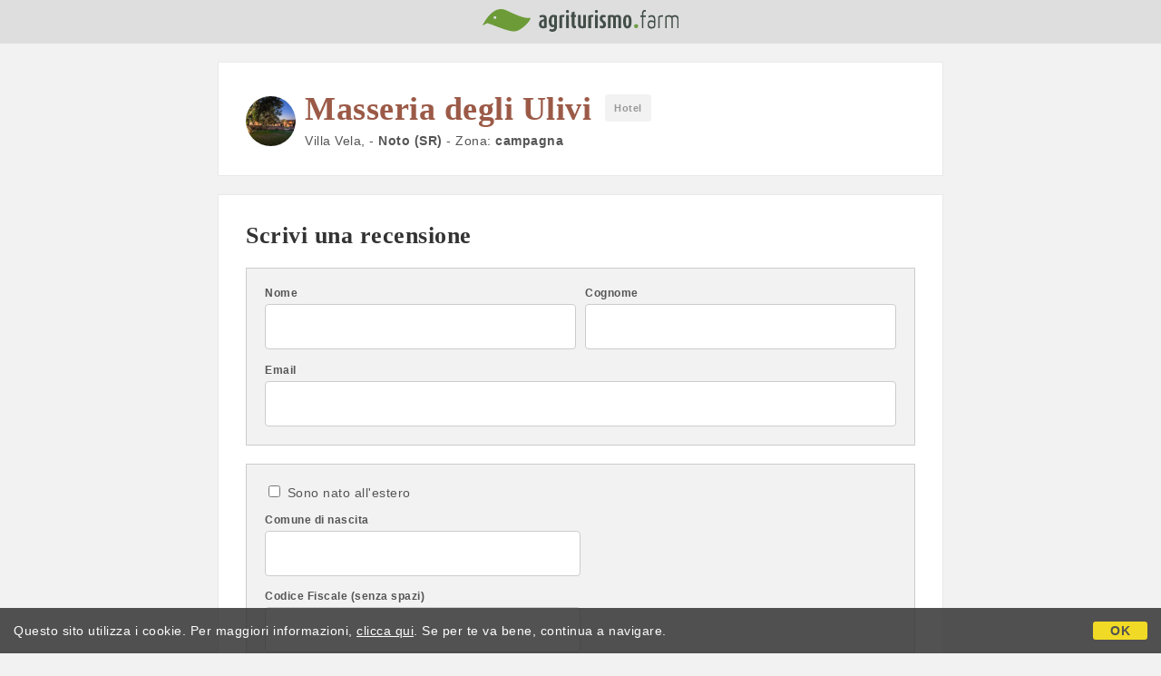

--- FILE ---
content_type: text/html;charset=UTF-8
request_url: https://www.agriturismo.farm/it/recensioni/sicilia/masseria-degli-ulivi-noto/425
body_size: 70331
content:


<!doctype html>
<html lang="it"><!-- InstanceBegin template="/Templates/pagina-di-servizio.dwt.cfm" codeOutsideHTMLIsLocked="false" -->

<head>
    <meta charset="windows-1252">
    <meta name="viewport" content="width=device-width, initial-scale=1.0">
    <!-- InstanceBeginEditable name="doctitle" -->
    <title>Agriturismo.farm - Scrivi una recensione</title>
    <!-- InstanceEndEditable -->
	
    	

	


    
    
    <link rel="preconnect" href="https://d117yjdt0789wg.cloudfront.net">
    <link rel="preconnect" href="https://fonts.googleapis.com">
    <link rel="preconnect" href="https://www.googletagmanager.com">
    <link rel="preconnect" href="https://connect.facebook.net">

    
    <script>
		
		var jsClass = document.getElementsByTagName('html')[0].className;
		if (jsClass == "") { 
			jsClass = "js"; 
		} else {
			jsClass += " js"; 
		}
		document.getElementsByTagName('html')[0].className = jsClass;
	</script>

    
    <script defer src="https://d117yjdt0789wg.cloudfront.net/CDN2/font-awesome/v5.0.7/js/fontawesome-all.min.js"></script>




    
	
    
            <link href="https://d117yjdt0789wg.cloudfront.net/CDN/grunt/base-desktop.min.css?rfh=bb33351" rel="stylesheet" type="text/css">
        




        
    
	
    <link href="https://d117yjdt0789wg.cloudfront.net/CDN2/global/style.global-v2-override-agit.min.css?rfh=bb33351" rel="stylesheet" type="text/css">


    


    

	<script>
        
        var varlinguaConfig = {
            lingua : "it",
            provenienza : "agit"
        };
    </script>
    
	<script>
        
        var vldConfig = {
            lingua : "it"
        };
    </script>
    
	
    
    
    

    <script>
        
        
        var lgnConfig = {
            idsito : "agit",
            lingua : "it",
            locale : "it_IT",
			classeColoreButton : "btn-verde-chiaro",
            initEmail : "",
            cookiePolicyOk : false,
            urlRedirect : "/",
            urlRegister : "/it/register/user",
            linkArGestore : true,				
            fbAppId : "917937991700404",
            appleLoginEnabled : true,
            appleClientId : 'it.studioscivoletto.agit-js',
			appleRedirectURI : "https://www.agriturismo.farm/login",
			appleNonce : "2D13C725-E22D-CD58-DBF4476FA5DE5AE2",
			googleLoginEnabled : true,
            googleClientId : '987123741186-0vreoeemjjff8fapl2t2n2e7521glmij.apps.googleusercontent.com'
        };
    </script>    
    
    <script>
		var dpConf = {
			lingua : "it"
		};
	</script>

    
        	<script src="https://d117yjdt0789wg.cloudfront.net/CDN/grunt/base-desktop.min.js?rfh=bb33351"></script>
        
    <script src="https://d117yjdt0789wg.cloudfront.net/CDN/jquery-ui-1.12.1.custom/i18n/datepicker-it.min.js"></script>
    

	
	
		<script>
            $(document).ready(function(){
                cookiePolicy_barra();
            });
        </script>
    
                <!-- Global site tag (gtag.js) - Google Analytics -->
                <script async src="https://www.googletagmanager.com/gtag/js?id=G-R3CH0471YX"></script>
                <script>
                    window.dataLayer = window.dataLayer || [];
                    function gtag(){dataLayer.push(arguments);}
                    gtag('js', new Date());
                    
                    
                    gtag('config', 'G-R3CH0471YX');
                    
                    
                        
                        gtag('config', 'AW-1071428987');
                    

                </script>
            
	
    <link rel="shortcut icon" href="https://www.agriturismo.farm/favicon.ico">
    <!-- InstanceBeginEditable name="head" -->
	    
	    
    
				
                <script type="text/javascript" src="https://www.studioscivoletto.it/jscripts/CDN2/jquery.generic_datepicker.min.js?rfh=bb33351"></script>
            
                
                <script type="text/javascript"  language="JavaScript" src="https://www.studioscivoletto.it/jscripts/CDN/codicefiscale_estero.js?rfh=bb33351"></script>
        
                <script type="text/javascript"> 
                
                function recToggleElementForm(elementForm) {
                    if ($("input[name=estero]", elementForm).length != 0) {
                        if ($("input[name=estero]", elementForm).is(":checked")) { 
                            
                            
                            $(".js-rec-citta, .js-rec-data-nascita-mese-it, .js-rec-sesso-it", elementForm).hide(); 
                            
                            $(".js-rec-citta input, .js-rec-data-nascita-mese-it select, .js-rec-sesso-it input", elementForm).removeClass("vld-required"); 
                            
                            $(".js-rec-comune-estero, .js-rec-data-nascita-mese-estero, .js-rec-sesso-estero", elementForm).show(); 
                            
                            $(".js-rec-comune-estero select, .js-rec-data-nascita-mese-estero select", elementForm).addClass("vld-required"); 
                            
                            $(".js-rec-sesso-estero input", elementForm).first().addClass("vld-required"); 
                            
                            $("input[name=codicefiscale]", elementForm).addClass("vld-codice-fiscale-estero");
                        } else {
                            					
                            
                            $(".js-rec-citta, .js-rec-data-nascita-mese-it, .js-rec-sesso-it", elementForm).show(); 
                            
                            $(".js-rec-citta input, .js-rec-data-nascita-mese-it select", elementForm).addClass("vld-required"); 
                            
                            $(".js-rec-sesso-it input", elementForm).first().addClass("vld-required"); 
                            
                            $(".js-rec-comune-estero, .js-rec-data-nascita-mese-estero, .js-rec-sesso-estero", elementForm).hide(); 
                            
                            $(".js-rec-comune-estero select, .js-rec-data-nascita-mese-estero select, .js-rec-sesso-estero input", elementForm).removeClass("vld-required"); 						
                            
                            $("input[name=codicefiscale]", elementForm).removeClass("vld-codice-fiscale-estero");
                        }
                    }
                }
                
                $(document).ready(function(){
                    
                    
                    $(document).on("change", "input[name=estero]", function() {
                        var elementForm = $(this).parents("form.rec-form");
                        recToggleElementForm(elementForm);
                    });
                    
                    
                    $("form.rec-form").each(function(){
                        
                       
                        recToggleElementForm($(this));
                        
                        
                        
                    });
                    
                });
                
                </script> 
                
			
    <!-- InstanceEndEditable -->
</head>

<body class="body-pagina-servizio">

    

	<div class="pagina-servizio-testata">
		
	    <a href="/it/" class="pagina-servizio-testata-logo"> <img src="[data-uri]" alt="agriturismo.farm"></a>	
    </div>
            


    <!-- InstanceBeginEditable name="contenuto" -->
 
    
        <div class="wrapper-pagina-servizio wrapper-pagina-servizio-md">    
	        
            

        
        <div class="ss-icona-struttura-box">
        	
            
            <a href="/it/agriturismo/sicilia/masseria-degli-ulivi-noto/425" class="ss-icona-struttura"><img src="https://dhqbz5vfue3y3.cloudfront.net/fotobbsic/425/1/425_square.jpg?rfh=1" src="Masseria degli Ulivi" class="img_adatta_w_h"></a>
			
            
		<div class="ss-titolo">
			
            <h1>
            
	            <a href="/it/agriturismo/sicilia/masseria-degli-ulivi-noto/425">Masseria degli Ulivi</a>
			
            </h1>
            
            <div class="ss-tipologia">Hotel</div>    
            <div class="separatore"></div>
        </div>     
    
            
            <div>Villa Vela,  - 
        
        <strong>Noto (SR)</strong>
        
            - Zona:
			<strong>
			campagna 
            </strong>
        </div>
        </div>
        
    
		</div>
        
        
		<div class="wrapper-pagina-servizio wrapper-pagina-servizio-md">            
        
        	<h2>Scrivi una recensione</h2>
            
			
            
            <form method="post" name="modulo" action="" class="rec-form vld-validate-form vld-validate-form-and-send">

				
				<input type="hidden" name="controllo_invio_form" value="1">
                
                <input type="hidden" name="cittastruttura" value="Noto">
                <input type="hidden" name="nomebeb" value="masseria-degli-ulivi-noto">
                <input type="hidden" name="idstruttura" value="425">
                <input type="hidden" name="idregione" value="15">
                <input type="hidden" name="regione" value="Sicilia">
                <input type="hidden" name="tipo" value="HO">

				
                

				
                <div class="box-rilievo-base box-rilievo-grigio box-rilievo-bordo-grigio box-rilievo-md row-space-bottom-md">
                
                    <div class="colonna-base colonna-50 colonna-mediaquery-600 colonna-padding-r-xs">
                        <div class="rigaForm">
                            <div class="etichetta">Nome</div>
                            <div class="campo"><input name="nome" type="text" class="input-base input-100 input-bordo vld-required" maxlength="50" ></div>
                        </div>
                    </div>
                    <div class="colonna-base colonna-50 colonna-mediaquery-600 colonna-padding-l-xs">
                        <div class="rigaForm">
                            <div class="etichetta">Cognome</div>
                            <div class="campo"><input name="cognome" type="text" class="input-base input-100 input-bordo vld-required" maxlength="50" ></div>
                        </div>
                    </div>
                    <div class="separatore"></div>
                    
                    <div class="rigaForm" style="margin-bottom: 0;">
                        <div class="etichetta">Email</div>
                        <div class="campo"><input name="email" type="text" class="input-base input-100 input-bordo vld-required vld-email" maxlength="50" ></div>
                    </div>
                
                </div>
            
            	
            	
                <input type="hidden" name="cf_si" value="1">
            	
                <div class="box-rilievo-base box-rilievo-grigio box-rilievo-bordo-grigio box-rilievo-md row-space-bottom-md">
                
					
                    
                        <div class="rigaForm">
                            <div class="campo"><label><input type="checkbox" name="estero" value="estero" > Sono nato all'estero</label></div>
                        </div>    
                    
    
                    
					
                    <div class="rigaForm js-rec-citta">
                        <div class="etichetta">Comune di nascita</div>
                        <div class="campo"><input name="citta" type="text" class="input-base input-50 input-bordo" maxlength="50" ></div>
                    </div>
                    
                    
                     
                        
                        <div class="rigaForm js-rec-comune-estero">
                            <div class="etichetta">Nazione</div>
                            <div class="campo">
                                <select name="comune" class="select-base select-500px select-bordo-grigio-sottile"><option value=""></option><OPTION VALUE="Z200">AFGHANISTAN (EE)</OPTION><OPTION VALUE="Z100">ALBANIA (EE)</OPTION><OPTION VALUE="Z301">ALGERIA (EE)</OPTION><OPTION VALUE="Z354">ALTOVOLTA (EE)</OPTION><OPTION VALUE="Z101">ANDORRA (EE)</OPTION><OPTION VALUE="Z302">ANGOLA (EE)</OPTION><OPTION VALUE="Z523">ANTILLE BRITANNICHE (EE)</OPTION><OPTION VALUE="Z501">ANTILLE BRITANNICHE (EE)</OPTION><OPTION VALUE="Z201">ARABIA MERIDIONALE (EE)</OPTION><OPTION VALUE="Z203">ARABIA SAUDITA (EE)</OPTION><OPTION VALUE="Z600">ARGENTINA (EE)</OPTION><OPTION VALUE="Z137">ARMENIA (EE)</OPTION><OPTION VALUE="Z700">AUSTRALIA (EE)</OPTION><OPTION VALUE="Z102">AUSTRIA (EE)</OPTION><OPTION VALUE="Z141">AZERBAIDJAN (EE)</OPTION><OPTION VALUE="Z502">BAHAMA (EE)</OPTION><OPTION VALUE="Z204">BAHREIN (EE)</OPTION><OPTION VALUE="Z249">BANGLADESH (EE)</OPTION><OPTION VALUE="Z522">BARBADOS (EE)</OPTION><OPTION VALUE="Z303">BASUTOLAND SUD AFRICA BRITANNICO (EE)</OPTION><OPTION VALUE="Z304">BECIUANIA SUD AFRICA BRITANNICO (EE)</OPTION><OPTION VALUE="Z103">BELGIO (EE)</OPTION><OPTION VALUE="Z512">BELIZE (EE)</OPTION><OPTION VALUE="Z400">BERMUDE (EE)</OPTION><OPTION VALUE="Z205">BHUTAN (EE)</OPTION><OPTION VALUE="Z139">BIELORUSSIA (EE)</OPTION><OPTION VALUE="Z206">BIRMANIA (EE)</OPTION><OPTION VALUE="Z601">BOLIVIA (EE)</OPTION><OPTION VALUE="Z153">BOSNIA ED ERZEGOVINA (EE)</OPTION><OPTION VALUE="Z358">BOTSWANA (EE)</OPTION><OPTION VALUE="Z602">BRASILE (EE)</OPTION><OPTION VALUE="Z207">BRUNEI (EE)</OPTION><OPTION VALUE="Z104">BULGARIA (EE)</OPTION><OPTION VALUE="Z305">BURUNDI (EE)</OPTION><OPTION VALUE="Z208">CAMBOGIA (EE)</OPTION><OPTION VALUE="Z306">CAMERUN (EE)</OPTION><OPTION VALUE="Z401">CANADA (EE)</OPTION><OPTION VALUE="Z307">CAPO VERDE (EE)</OPTION><OPTION VALUE="Z701">CAROLINE (EE)</OPTION><OPTION VALUE="Z105">CECOSLOVACCHIA (EE)</OPTION><OPTION VALUE="Z702">CHRISTMAS (EE)</OPTION><OPTION VALUE="Z309">CIAD (EE)</OPTION><OPTION VALUE="Z603">CILE (EE)</OPTION><OPTION VALUE="Z217">CINA REPUBBLICA NAZIONALE (EE)</OPTION><OPTION VALUE="Z210">CINA REPUBBLICA POPOLARE (EE)</OPTION><OPTION VALUE="Z211">CIPRO (EE)</OPTION><OPTION VALUE="Z106">CITTA' DEL VATICANO (EE)</OPTION><OPTION VALUE="Z212">COCOS (EE)</OPTION><OPTION VALUE="Z604">COLOMBIA (EE)</OPTION><OPTION VALUE="Z310">COMORE (EE)</OPTION><OPTION VALUE="Z311">CONGO (EE)</OPTION><OPTION VALUE="Z703">COOK (EE)</OPTION><OPTION VALUE="Z214">COREA REPUBBLICA POPOLARE (EE)</OPTION><OPTION VALUE="Z313">COSTA D'AVORIO (EE)</OPTION><OPTION VALUE="Z503">COSTA RICA (EE)</OPTION><OPTION VALUE="Z149">CROAZIA (EE)</OPTION><OPTION VALUE="Z504">CUBA (EE)</OPTION><OPTION VALUE="Z314">DAHOMEY (EE)</OPTION><OPTION VALUE="Z107">DANIMARCA (EE)</OPTION><OPTION VALUE="Z900">DIPENDENZE AUSTRALIANE ANT. (EE)</OPTION><OPTION VALUE="Z901">DIPENDENZE BRITANNICHE ARTICO (EE)</OPTION><OPTION VALUE="Z800">DIPENDENZE CANADESI ARTICO (EE)</OPTION><OPTION VALUE="Z902">DIPENDENZE FRANCESI ANT. (EE)</OPTION><OPTION VALUE="Z903">DIPENDENZE NEOZELANDESI ANT. (EE)</OPTION><OPTION VALUE="Z904">DIPENDENZE NORVEGESI ANT. (EE)</OPTION><OPTION VALUE="Z801">DIPENDENZE NORVEGESI ARTICO (EE)</OPTION><OPTION VALUE="Z802">DIPENDENZE SOVIETICHE ARTICO (EE)</OPTION><OPTION VALUE="Z905">DIPENDENZE STATUNITENSI ANT. (EE)</OPTION><OPTION VALUE="Z906">DIPENDENZE SUDAFRICANE ANT. (EE)</OPTION><OPTION VALUE="Z605">EQUADOR (EE)</OPTION><OPTION VALUE="Z336">EGITTO (EE)</OPTION><OPTION VALUE="Z506">EL SALVADOR (EE)</OPTION><OPTION VALUE="Z705">ELLICE (EE)</OPTION><OPTION VALUE="Z215">EMIRATI ARABI UNITI (EE)</OPTION><OPTION VALUE="Z144">ESTONIA (EE)</OPTION><OPTION VALUE="Z315">ETIOPIA (EE)</OPTION><OPTION VALUE="Z108">FAER OER (EE)</OPTION><OPTION VALUE="Z704">FIGI (EE)</OPTION><OPTION VALUE="Z216">FILIPPINE (EE)</OPTION><OPTION VALUE="Z109">FINLANDIA (EE)</OPTION><OPTION VALUE="Z110">FRANCIA (EE)</OPTION><OPTION VALUE="Z316">GABON (EE)</OPTION><OPTION VALUE="Z317">GAMBIA (EE)</OPTION><OPTION VALUE="Z136">GEORGIA (EE)</OPTION><OPTION VALUE="Z111">GERMANIA EST (EE)</OPTION><OPTION VALUE="Z112">GERMANIA OVEST (EE)</OPTION><OPTION VALUE="Z318">GHANA (EE)</OPTION><OPTION VALUE="Z507">GIAMAICA (EE)</OPTION><OPTION VALUE="Z219">GIAPPONE (EE)</OPTION><OPTION VALUE="Z113">GIBILTERRA (EE)</OPTION><OPTION VALUE="Z361">GIBUTI (EE)</OPTION><OPTION VALUE="Z220">GIORDANIA (EE)</OPTION><OPTION VALUE="Z114">GRAN BRETAGNA (EE)</OPTION><OPTION VALUE="Z115">GRECIA (EE)</OPTION><OPTION VALUE="Z524">GRENADA (EE)</OPTION><OPTION VALUE="Z402">GROENLANDIA (EE)</OPTION><OPTION VALUE="Z508">GUADALUPA (EE)</OPTION><OPTION VALUE="Z706">GUAM (EE)</OPTION><OPTION VALUE="Z509">GUATEMALA (EE)</OPTION><OPTION VALUE="Z607">GUAYANA FRANCESE (EE)</OPTION><OPTION VALUE="Z319">GUINEA (EE)</OPTION><OPTION VALUE="Z320">GUINEA BISSAU (EE)</OPTION><OPTION VALUE="Z321">GUINEA EQUATORIALE (EE)</OPTION><OPTION VALUE="Z510">HAITI (EE)</OPTION><OPTION VALUE="Z511">HONDURAS (EE)</OPTION><OPTION VALUE="Z221">HONG KONG (EE)</OPTION><OPTION VALUE="Z323">IFNI (EE)</OPTION><OPTION VALUE="Z308">IMPERO CENTROAFRICANO (EE)</OPTION><OPTION VALUE="Z222">INDIA (EE)</OPTION><OPTION VALUE="Z223">INDONESIA (EE)</OPTION><OPTION VALUE="Z224">IRAN (EE)</OPTION><OPTION VALUE="Z225">IRAQ (EE)</OPTION><OPTION VALUE="Z707">IRIAN OCCIDENTALE (EE)</OPTION><OPTION VALUE="Z116">IRLANDA (EE)</OPTION><OPTION VALUE="Z117">ISLANDA (EE)</OPTION><OPTION VALUE="Z520">ISOLE VERGINI (EE)</OPTION><OPTION VALUE="Z226">ISRAELE (EE)</OPTION><OPTION VALUE="Z118">JUGOSLAVIA (EE)</OPTION><OPTION VALUE="Z152">KAZAKISTAN (EE)</OPTION><OPTION VALUE="Z322">KENIA (EE)</OPTION><OPTION VALUE="Z142">KIRGHIZISTAN (EE)</OPTION><OPTION VALUE="Z160">KOSSOVO (EE)</OPTION><OPTION VALUE="Z227">KUWAIT (EE)</OPTION><OPTION VALUE="Z324">LA REUNION (EE)</OPTION><OPTION VALUE="Z228">LAOS (EE)</OPTION><OPTION VALUE="Z359">LESOTHO (EE)</OPTION><OPTION VALUE="Z145">LETTONIA (EE)</OPTION><OPTION VALUE="Z229">LIBANO (EE)</OPTION><OPTION VALUE="Z325">LIBERIA (EE)</OPTION><OPTION VALUE="Z326">LIBIA (EE)</OPTION><OPTION VALUE="Z119">LIECHTENSTEIN (EE)</OPTION><OPTION VALUE="Z146">LITUANIA (EE)</OPTION><OPTION VALUE="Z120">LUSSEMBURGO (EE)</OPTION><OPTION VALUE="Z231">MACAO (EE)</OPTION><OPTION VALUE="Z148">MACEDONIA (EE)</OPTION><OPTION VALUE="Z708">MACQUARIE (EE)</OPTION><OPTION VALUE="Z327">MADAGASCAR (EE)</OPTION><OPTION VALUE="Z328">MALAWI (EE)</OPTION><OPTION VALUE="Z247">MALAYSIA (EE)</OPTION><OPTION VALUE="Z232">MALDIVE (EE)</OPTION><OPTION VALUE="Z230">MALESIA (EE)</OPTION><OPTION VALUE="Z329">MALI (EE)</OPTION><OPTION VALUE="Z121">MALTA (EE)</OPTION><OPTION VALUE="Z609">MALVINE (EE)</OPTION><OPTION VALUE="Z122">MAN (EE)</OPTION><OPTION VALUE="Z709">MARCUS (EE)</OPTION><OPTION VALUE="Z710">MARIANNE (EE)</OPTION><OPTION VALUE="Z330">MAROCCO (EE)</OPTION><OPTION VALUE="Z711">MARSHALL (EE)</OPTION><OPTION VALUE="Z513">MARTINICA (EE)</OPTION><OPTION VALUE="Z331">MAURITANIA (EE)</OPTION><OPTION VALUE="Z332">MAURIZIO (EE)</OPTION><OPTION VALUE="Z360">MAYOTTE (EE)</OPTION><OPTION VALUE="Z514">MESSICO (EE)</OPTION><OPTION VALUE="Z712">MIDWAY (EE)</OPTION><OPTION VALUE="Z140">MOLDAVIA (EE)</OPTION><OPTION VALUE="Z123">MONACO (EE)</OPTION><OPTION VALUE="Z233">MONGOLIA (EE)</OPTION><OPTION VALUE="Z159">MONTENEGRO (EE)</OPTION><OPTION VALUE="Z333">MOZAMBICO (EE)</OPTION><OPTION VALUE="Z300">NAMIBIA (EE)</OPTION><OPTION VALUE="Z713">NARAU (EE)</OPTION><OPTION VALUE="Z234">NEPAL (EE)</OPTION><OPTION VALUE="Z515">NICARAGUA (EE)</OPTION><OPTION VALUE="Z334">NIGER (EE)</OPTION><OPTION VALUE="Z335">NIGERIA (EE)</OPTION><OPTION VALUE="Z715">NORFOLK (EE)</OPTION><OPTION VALUE="Z124">NORMANNE (EE)</OPTION><OPTION VALUE="Z125">NORVEGIA (EE)</OPTION><OPTION VALUE="Z716">NUOVA CALEDONIA (EE)</OPTION><OPTION VALUE="Z718">NUOVA GUINEA (EE)</OPTION><OPTION VALUE="Z719">NUOVA ZELANDA (EE)</OPTION><OPTION VALUE="Z717">NUOVE EBRIDI (EE)</OPTION><OPTION VALUE="Z235">OMAN (EE)</OPTION><OPTION VALUE="Z126">OLANDA (EE)</OPTION><OPTION VALUE="Z236">PAKISTAN (EE)</OPTION><OPTION VALUE="Z516">PANAMA (EE)</OPTION><OPTION VALUE="Z734">PALAU (EE)</OPTION><OPTION VALUE="Z517">PANAMA CANALE (EE)</OPTION><OPTION VALUE="Z730">PAPUA (EE)</OPTION><OPTION VALUE="Z720">PAPUASIA (EE)</OPTION><OPTION VALUE="Z610">PARAGUAY (EE)</OPTION><OPTION VALUE="Z721">PASQUA (EE)</OPTION><OPTION VALUE="Z611">PERU' (EE)</OPTION><OPTION VALUE="Z722">PITCAIRN (EE)</OPTION><OPTION VALUE="Z723">POLINESIA (EE)</OPTION><OPTION VALUE="Z127">POLONIA (EE)</OPTION><OPTION VALUE="Z128">PORTOGALLO (EE)</OPTION><OPTION VALUE="Z341">PRINCIPE (EE)</OPTION><OPTION VALUE="Z202">PROTETTORATO ARABIA MERID. (EE)</OPTION><OPTION VALUE="Z518">PUERTO RICO (EE)</OPTION><OPTION VALUE="Z237">QATAR (EE)</OPTION><OPTION VALUE="Z505">REP. DOMINICANA (EE)</OPTION><OPTION VALUE="Z156">REPUBBLICA CECA (EE)</OPTION><OPTION VALUE="Z606">REPUBBLICA DELLA GUAYANA (EE)</OPTION><OPTION VALUE="Z213">REPUBBLICA DI COREA (EE)</OPTION><OPTION VALUE="Z155">REPUBBLICA SLOVACCA (EE)</OPTION><OPTION VALUE="Z347">REPUBBLICA SUDAFRICANA (EE)</OPTION><OPTION VALUE="Z129">ROMANIA (EE)</OPTION><OPTION VALUE="Z338">RUANDA (EE)</OPTION><OPTION VALUE="Z154">RUSSIA (EE)</OPTION><OPTION VALUE="Z238">RYUKYU (EE)</OPTION><OPTION VALUE="Z362">SAHARA MERIDIONALE (EE)</OPTION><OPTION VALUE="Z363">SAHARA SETTENTRIONALE (EE)</OPTION><OPTION VALUE="Z339">SAHARA SPAGNOLO (EE)</OPTION><OPTION VALUE="Z403">SAINT PIERRE ET MIQUELON (EE)</OPTION><OPTION VALUE="Z724">SALOMONE (EE)</OPTION><OPTION VALUE="Z725">SAMOA AMERICANE (EE)</OPTION><OPTION VALUE="Z726">SAMOA OCCIDENTALI (EE)</OPTION><OPTION VALUE="Z130">SAN MARINO (EE)</OPTION><OPTION VALUE="Z340">SANT'ELENA (EE)</OPTION><OPTION VALUE="Z714">SAVAGE (EE)</OPTION><OPTION VALUE="Z342">SEICELLE (EE)</OPTION><OPTION VALUE="Z343">SENEGAL (EE)</OPTION><OPTION VALUE="Z158">SERBIA (EE)</OPTION><OPTION VALUE="Z344">SIERRA LEONE (EE)</OPTION><OPTION VALUE="Z239">SIKKIM (EE)</OPTION><OPTION VALUE="Z248">SINGAPORE (EE)</OPTION><OPTION VALUE="Z240">SIRIA (EE)</OPTION><OPTION VALUE="Z150">SLOVENIA (EE)</OPTION><OPTION VALUE="Z345">SOMALIA (EE)</OPTION><OPTION VALUE="Z346">SOMALIA FRANCESE (EE)</OPTION><OPTION VALUE="Z131">SPAGNA (EE)</OPTION><OPTION VALUE="Z209">SRI LANKA (EE)</OPTION><OPTION VALUE="Z404">STATI UNITI D'AMERICA (EE)</OPTION><OPTION VALUE="Z348">SUDAN (EE)</OPTION><OPTION VALUE="Z608">SURINAME (EE)</OPTION><OPTION VALUE="Z132">SVEZIA (EE)</OPTION><OPTION VALUE="Z133">SVIZZERA (EE)</OPTION><OPTION VALUE="Z349">SWAZILAND (EE)</OPTION><OPTION VALUE="Z147">TAGIKISTAN (EE)</OPTION><OPTION VALUE="Z350">TANGANICA (EE)</OPTION><OPTION VALUE="Z357">TANZANIA (EE)</OPTION><OPTION VALUE="Z218">TERRITORIO DI GAZA (EE)</OPTION><OPTION VALUE="Z161">TERRITORI PALESTINESI(EE)</OPTION><OPTION VALUE="Z241">THAILANDIA (EE)</OPTION><OPTION VALUE="Z242">TIMOR (EE)</OPTION><OPTION VALUE="Z351">TOGO (EE)</OPTION><OPTION VALUE="Z727">TOKELAU (EE)</OPTION><OPTION VALUE="Z728">TONGA (EE)</OPTION><OPTION VALUE="Z612">TRINIDAD E TOBAGO (EE)</OPTION><OPTION VALUE="Z352">TUNISIA (EE)</OPTION><OPTION VALUE="Z243">TURCHIA (EE)</OPTION><OPTION VALUE="Z151">TURKMENISTAN (EE)</OPTION><OPTION VALUE="Z519">TURKS (EE)</OPTION><OPTION VALUE="Z138">UCRAINA (EE)</OPTION><OPTION VALUE="Z353">UGANDA (EE)</OPTION><OPTION VALUE="Z134">UNGHERIA (EE)</OPTION><OPTION VALUE="Z135">URSS (EE)</OPTION><OPTION VALUE="Z613">URUGUAY (EE)</OPTION><OPTION VALUE="Z143">UZBEKISTAN (EE)</OPTION><OPTION VALUE="Z614">VENEZUELA (EE)</OPTION><OPTION VALUE="Z251">VIETNAM (EE)</OPTION><OPTION VALUE="Z245">VIETNAM DEL NORD (EE)</OPTION><OPTION VALUE="Z244">VIETNAM DEL SUD (EE)</OPTION><OPTION VALUE="Z729">WALLIS (EE)</OPTION><OPTION VALUE="Z246">YEMEN (EE)</OPTION><OPTION VALUE="Z250">YEMEN REP. DEM. POP. (EE)</OPTION><OPTION VALUE="Z312">ZAIRE (EE)</OPTION><OPTION VALUE="Z355">ZAMBIA (EE)</OPTION><OPTION VALUE="Z356">ZANZIBAR (EE)</OPTION><OPTION VALUE="Z337">ZIMBAWE (EE)</OPTION></select>        
                            </div>
                        </div>   
                        
                    
                    <div class="rigaForm">
                        <div class="etichetta">Codice Fiscale (senza spazi)</div>
                        <div class="campo">
                        	<input name="codicefiscale" type="text" class="input-base input-50 input-bordo vld-required" maxlength="16" >
						</div>
                    </div>
                    
                    
                    
                    <div class="rigaForm">
                        <div class="etichetta">Sesso</div>
                        
                        <div class="campo js-rec-sesso-it">
							
                            <label><input name="sesso" type="radio" value="M"> M</label> &nbsp;&nbsp;&nbsp; <label><input name="sesso" type="radio" value="F"> F</label>
                        </div>
                        
                        <div class="campo js-rec-sesso-estero">
							
                            <label><input name="sesso_estero" type="radio" value="0"> M</label> &nbsp;&nbsp;&nbsp; <label><input name="sesso_estero" type="radio" value="1"> F</label>
                        </div>
                    </div>
                    
                    
                    <div class="rigaForm" style="margin-bottom: 0;">
                        <div class="etichetta">Data di nascita</div>
                        <div class="campo">
                            
                            
                            <div class="colonna-base colonna-no-size colonna-padding-r-xs">
                                <select name="datadinascita_giorno" class="select-base select-bordo-grigio-sottile vld-required">
                                  <option value=""></option>
                                  
                                    <option value="1" >1</option>
                                  
                                    <option value="2" >2</option>
                                  
                                    <option value="3" >3</option>
                                  
                                    <option value="4" >4</option>
                                  
                                    <option value="5" >5</option>
                                  
                                    <option value="6" >6</option>
                                  
                                    <option value="7" >7</option>
                                  
                                    <option value="8" >8</option>
                                  
                                    <option value="9" >9</option>
                                  
                                    <option value="10" >10</option>
                                  
                                    <option value="11" >11</option>
                                  
                                    <option value="12" >12</option>
                                  
                                    <option value="13" >13</option>
                                  
                                    <option value="14" >14</option>
                                  
                                    <option value="15" >15</option>
                                  
                                    <option value="16" >16</option>
                                  
                                    <option value="17" >17</option>
                                  
                                    <option value="18" >18</option>
                                  
                                    <option value="19" >19</option>
                                  
                                    <option value="20" >20</option>
                                  
                                    <option value="21" >21</option>
                                  
                                    <option value="22" >22</option>
                                  
                                    <option value="23" >23</option>
                                  
                                    <option value="24" >24</option>
                                  
                                    <option value="25" >25</option>
                                  
                                    <option value="26" >26</option>
                                  
                                    <option value="27" >27</option>
                                  
                                    <option value="28" >28</option>
                                  
                                    <option value="29" >29</option>
                                  
                                    <option value="30" >30</option>
                                  
                                    <option value="31" >31</option>
                                  
                                </select>
                            </div>
                            
                            
                            <div class="colonna-base colonna-no-size colonna-padding-r-xs js-rec-data-nascita-mese-it">
                                <select name="datadinascita_mese" class="select-base select-bordo-grigio-sottile">
                                  <option value=""></option>
                                  
                                    <option value="1" >Gennaio</option>
                                  
                                    <option value="2" >Febbraio</option>
                                  
                                    <option value="3" >Marzo</option>
                                  
                                    <option value="4" >Aprile</option>
                                  
                                    <option value="5" >Maggio</option>
                                  
                                    <option value="6" >Giugno</option>
                                  
                                    <option value="7" >Luglio</option>
                                  
                                    <option value="8" >Agosto</option>
                                  
                                    <option value="9" >Settembre</option>
                                  
                                    <option value="10" >Ottobre</option>
                                  
                                    <option value="11" >Novembre</option>
                                  
                                    <option value="12" >Dicembre</option>
                                  
                                </select>  
                            </div>
                            
                            
                            <div class="colonna-base colonna-no-size colonna-padding-r-xs js-rec-data-nascita-mese-estero">
                                <select name="datadinascita_mese_estero" class="select-base select-bordo-grigio-sottile">
                                  <option value=""></option>
                                  <option  value="A">gennaio</option>
                                  <option  value="B">febbraio</option>
                                  <option  value="C">marzo</option>
                                  <option  value="D">aprile</option>
                                  <option  value="E">maggio</option>
                                  <option  value="H">giugno</option>
                                  <option  value="L">luglio</option>
                                  <option  value="M">agosto</option>
                                  <option  value="P">settembre</option>
                                  <option  value="R">ottobre</option>
                                  <option  value="S">novembre</option>
                                  <option  value="T">dicembre</option>
                                </select>
                            </div>
                            
                            
                            <div class="colonna-base colonna-no-size">
                                <select name="datadinascita_anno" class="select-base select-bordo-grigio-sottile vld-required">
                                  <option value=""></option>
                                  
                                    <option value="2010" >2010</option>
                                  
                                    <option value="2009" >2009</option>
                                  
                                    <option value="2008" >2008</option>
                                  
                                    <option value="2007" >2007</option>
                                  
                                    <option value="2006" >2006</option>
                                  
                                    <option value="2005" >2005</option>
                                  
                                    <option value="2004" >2004</option>
                                  
                                    <option value="2003" >2003</option>
                                  
                                    <option value="2002" >2002</option>
                                  
                                    <option value="2001" >2001</option>
                                  
                                    <option value="2000" >2000</option>
                                  
                                    <option value="1999" >1999</option>
                                  
                                    <option value="1998" >1998</option>
                                  
                                    <option value="1997" >1997</option>
                                  
                                    <option value="1996" >1996</option>
                                  
                                    <option value="1995" >1995</option>
                                  
                                    <option value="1994" >1994</option>
                                  
                                    <option value="1993" >1993</option>
                                  
                                    <option value="1992" >1992</option>
                                  
                                    <option value="1991" >1991</option>
                                  
                                    <option value="1990" >1990</option>
                                  
                                    <option value="1989" >1989</option>
                                  
                                    <option value="1988" >1988</option>
                                  
                                    <option value="1987" >1987</option>
                                  
                                    <option value="1986" >1986</option>
                                  
                                    <option value="1985" >1985</option>
                                  
                                    <option value="1984" >1984</option>
                                  
                                    <option value="1983" >1983</option>
                                  
                                    <option value="1982" >1982</option>
                                  
                                    <option value="1981" >1981</option>
                                  
                                    <option value="1980" >1980</option>
                                  
                                    <option value="1979" >1979</option>
                                  
                                    <option value="1978" >1978</option>
                                  
                                    <option value="1977" >1977</option>
                                  
                                    <option value="1976" >1976</option>
                                  
                                    <option value="1975" >1975</option>
                                  
                                    <option value="1974" >1974</option>
                                  
                                    <option value="1973" >1973</option>
                                  
                                    <option value="1972" >1972</option>
                                  
                                    <option value="1971" >1971</option>
                                  
                                    <option value="1970" >1970</option>
                                  
                                    <option value="1969" >1969</option>
                                  
                                    <option value="1968" >1968</option>
                                  
                                    <option value="1967" >1967</option>
                                  
                                    <option value="1966" >1966</option>
                                  
                                    <option value="1965" >1965</option>
                                  
                                    <option value="1964" >1964</option>
                                  
                                    <option value="1963" >1963</option>
                                  
                                    <option value="1962" >1962</option>
                                  
                                    <option value="1961" >1961</option>
                                  
                                    <option value="1960" >1960</option>
                                  
                                    <option value="1959" >1959</option>
                                  
                                    <option value="1958" >1958</option>
                                  
                                    <option value="1957" >1957</option>
                                  
                                    <option value="1956" >1956</option>
                                  
                                    <option value="1955" >1955</option>
                                  
                                    <option value="1954" >1954</option>
                                  
                                    <option value="1953" >1953</option>
                                  
                                    <option value="1952" >1952</option>
                                  
                                    <option value="1951" >1951</option>
                                  
                                    <option value="1950" >1950</option>
                                  
                                    <option value="1949" >1949</option>
                                  
                                    <option value="1948" >1948</option>
                                  
                                    <option value="1947" >1947</option>
                                  
                                    <option value="1946" >1946</option>
                                  
                                    <option value="1945" >1945</option>
                                  
                                    <option value="1944" >1944</option>
                                  
                                    <option value="1943" >1943</option>
                                  
                                    <option value="1942" >1942</option>
                                  
                                    <option value="1941" >1941</option>
                                  
                                    <option value="1940" >1940</option>
                                  
                                    <option value="1939" >1939</option>
                                  
                                    <option value="1938" >1938</option>
                                  
                                    <option value="1937" >1937</option>
                                  
                                    <option value="1936" >1936</option>
                                  
                                    <option value="1935" >1935</option>
                                  
                                    <option value="1934" >1934</option>
                                  
                                    <option value="1933" >1933</option>
                                  
                                    <option value="1932" >1932</option>
                                  
                                    <option value="1931" >1931</option>
                                  
                                    <option value="1930" >1930</option>
                                  
                                    <option value="1929" >1929</option>
                                  
                                    <option value="1928" >1928</option>
                                  
                                    <option value="1927" >1927</option>
                                  
                                    <option value="1926" >1926</option>
                                  
                                </select> 
                            </div>
                            
                            <div class="separatore"></div>
                            
                        </div>
                    </div>
                
                 
            
            </div>
            
            
            
            
			<div class="box-rilievo-base box-rilievo-grigio box-rilievo-bordo-grigio box-rilievo-md row-space-bottom-md">  
            
                <div class="colonna-base colonna-50 colonna-mediaquery-600 colonna-padding-r-xs">
                    <div class="rigaForm">
                        <div class="etichetta">Data arrivo (check in)</div>
                        <div class="campo">
                            
                            <input class="js-dp-open input-base input-100 input-bordo vld-required" type="text" name="datainiziosoggiorno" value="" readonly id="recensioneCheckIn" data-selectday="" data-showmonth="2026-01" data-mindate="2025-03-02" data-maxdate="2026-02-01" data-dptype="checkin" data-idotherinput="recensioneCheckOut" data-showrange="false" data-fixedcheckout="false" placeholder="Check-in">
                        </div>
                    </div>
                </div>

                <div class="colonna-base colonna-50 colonna-mediaquery-600 colonna-padding-l-xs">  
                    <div class="rigaForm">
                        <div class="etichetta">Data partenza (check out)</div>
                        <div class="campo">
                            

                            <input class="js-dp-open input-base input-100 input-bordo vld-required" type="text" name="datafinesoggiorno" value="" readonly id="recensioneCheckOut" data-selectday="" data-dptype="checkout" data-idotherinput="recensioneCheckIn" placeholder="Check-out">
                        </div>
                    </div>
                </div> 
                
                <div class="separatore"></div>
                
				
                <div class="colonna-base colonna-50 colonna-mediaquery-600 colonna-padding-r-xs">
                    <div class="rigaForm">
                        <div class="etichetta">Struttura</div>
                        <div class="campo">
                            <select name="votoStruttura" class="select-base select-100 select-bordo-grigio-sottile vld-required">
                              <option value="" selected>Dai un voto alla struttura</option>
                              
                                  <option value="1" >1 - Voto basso</option>
                                  <option value="2" >2</option>
                                  <option value="3" >3</option>
                                  <option value="4" >4</option>
                                  <option value="5" >5</option>
                                  <option value="6" >6</option>
                                  <option value="7" >7</option>
                                  <option value="8" >8</option>
                                  <option value="9" >9</option>
                                  <option value="10" >10 - Voto alto</option>  
                                      
                            </select>    
                        </div>
                    </div>
				</div>
                
                <div class="colonna-base colonna-50 colonna-mediaquery-600 colonna-padding-l-xs">
                    <div class="rigaForm">
                        <div class="etichetta">Pulizia</div>
                        <div class="campo">
                            <select name="votoPulizia" class="select-base select-100 select-bordo-grigio-sottile vld-required">
                              <option value="" selected>Dai un voto alla pulizia della struttura</option>
                              
                                  <option value="1" >1 - Voto basso</option>
                                  <option value="2" >2</option>
                                  <option value="3" >3</option>
                                  <option value="4" >4</option>
                                  <option value="5" >5</option>
                                  <option value="6" >6</option>
                                  <option value="7" >7</option>
                                  <option value="8" >8</option>
                                  <option value="9" >9</option>
                                  <option value="10" >10 - Voto alto</option>
                              
                            </select>    
                        </div>
                    </div>
				</div>
                
                <div class="colonna-base colonna-50 colonna-mediaquery-600 colonna-padding-r-xs">
                    <div class="rigaForm">
                        <div class="etichetta">Posizione della struttura</div>
                        <div class="campo">
                            <select name="votoPosizione" class="select-base select-100 select-bordo-grigio-sottile vld-required">
                              <option value="" selected>Dai un voto alla posizione della struttura</option>
                              
                                  <option value="1" >1 - Voto basso</option>
                                  <option value="2" >2</option>
                                  <option value="3" >3</option>
                                  <option value="4" >4</option>
                                  <option value="5" >5</option>
                                  <option value="6" >6</option>
                                  <option value="7" >7</option>
                                  <option value="8" >8</option>
                                  <option value="9" >9</option>
                                  <option value="10" >10 - Voto alto</option>
                              
                            </select> 
                        </div>
                    </div>
				</div>
                <div class="colonna-base colonna-50 colonna-mediaquery-600 colonna-padding-l-xs">
                    <div class="rigaForm">
                        <div class="etichetta">Gestore</div>
                        <div class="campo">
                            <select name="votoGestore" class="select-base select-100 select-bordo-grigio-sottile vld-required">
                              <option value="" selected>Dai un voto al gestore della struttura</option>
                              
                                  <option value="1" >1 - Voto basso</option>
                                  <option value="2" >2</option>
                                  <option value="3" >3</option>
                                  <option value="4" >4</option>
                                  <option value="5" >5</option>
                                  <option value="6" >6</option>
                                  <option value="7" >7</option>
                                  <option value="8" >8</option>
                                  <option value="9" >9</option>
                                  <option value="10" >10 - Voto alto</option>
                              
                            </select> 
                        </div>
                    </div>
				</div>
                
                <div class="colonna-base colonna-50 colonna-mediaquery-600 colonna-padding-r-xs">
                    <div class="rigaForm">
                        <div class="etichetta">Rapporto qualit&agrave;/prezzo</div>
                        <div class="campo">
                            <select name="votoQualitaprezzo" class="select-base select-100 select-bordo-grigio-sottile vld-required">
                              <option value="" selected>Dai un voto al rapporto qualit&agrave;/prezzo della struttura</option>
                              
                                  <option value="1" >1 - Voto basso</option>
                                  <option value="2" >2</option>
                                  <option value="3" >3</option>
                                  <option value="4" >4</option>
                                  <option value="5" >5</option>
                                  <option value="6" >6</option>
                                  <option value="7" >7</option>
                                  <option value="8" >8</option>
                                  <option value="9" >9</option>
                                  <option value="10" >10 - Voto alto</option>
                              
                            </select> 
                        </div>
                    </div>
				</div>
                
                
                
                <div class="separatore"></div>
                
                <div class="rigaForm margin-reset">
                    <div class="etichetta">Recensione</div>
                    <div class="campo"><textarea name="note" class="textarea-base textarea-100 textarea-bordo vld-required-txt-recensione" cols="40" rows="12"></textarea></div>
                </div>
            
            </div>
            
			
            <div class="box-rilievo-base box-rilievo-grigio box-rilievo-bordo-grigio box-rilievo-md row-space-bottom-md">
                 
                <div class="row-space-bottom-sm"><strong>Questa struttura mi &egrave; piaciuta soprattutto perch&eacute;:</strong></div>
                
                    <div class="colonna-base colonna-50 colonna-mediaquery-600 colonna-padding-lr-sm colonna-padding-t-sm">
                        <label><input type="checkbox" name="tag" value="1"> in riva al mare                                   </label>
                    </div>
                
                    <div class="colonna-base colonna-50 colonna-mediaquery-600 colonna-padding-lr-sm colonna-padding-t-sm">
                        <label><input type="checkbox" name="tag" value="4"> panorama spettacolare                             </label>
                    </div>
                
                    <div class="colonna-base colonna-50 colonna-mediaquery-600 colonna-padding-lr-sm colonna-padding-t-sm">
                        <label><input type="checkbox" name="tag" value="5"> colazione abbondante                              </label>
                    </div>
                
                    <div class="colonna-base colonna-50 colonna-mediaquery-600 colonna-padding-lr-sm colonna-padding-t-sm">
                        <label><input type="checkbox" name="tag" value="6"> struttura di charme                               </label>
                    </div>
                
                    <div class="colonna-base colonna-50 colonna-mediaquery-600 colonna-padding-lr-sm colonna-padding-t-sm">
                        <label><input type="checkbox" name="tag" value="7"> struttura di design                               </label>
                    </div>
                
                    <div class="colonna-base colonna-50 colonna-mediaquery-600 colonna-padding-lr-sm colonna-padding-t-sm">
                        <label><input type="checkbox" name="tag" value="8"> nuovissimo                                        </label>
                    </div>
                
                    <div class="colonna-base colonna-50 colonna-mediaquery-600 colonna-padding-lr-sm colonna-padding-t-sm">
                        <label><input type="checkbox" name="tag" value="9"> piscina                                           </label>
                    </div>
                
                    <div class="colonna-base colonna-50 colonna-mediaquery-600 colonna-padding-lr-sm colonna-padding-t-sm">
                        <label><input type="checkbox" name="tag" value="10"> vicino a piste da sci                             </label>
                    </div>
                
                    <div class="colonna-base colonna-50 colonna-mediaquery-600 colonna-padding-lr-sm colonna-padding-t-sm">
                        <label><input type="checkbox" name="tag" value="11"> vicino aeroporto                                  </label>
                    </div>
                
                    <div class="colonna-base colonna-50 colonna-mediaquery-600 colonna-padding-lr-sm colonna-padding-t-sm">
                        <label><input type="checkbox" name="tag" value="12"> vicino stazione                                   </label>
                    </div>
                
                    <div class="colonna-base colonna-50 colonna-mediaquery-600 colonna-padding-lr-sm colonna-padding-t-sm">
                        <label><input type="checkbox" name="tag" value="13"> economico                                         </label>
                    </div>
                
                    <div class="colonna-base colonna-50 colonna-mediaquery-600 colonna-padding-lr-sm colonna-padding-t-sm">
                        <label><input type="checkbox" name="tag" value="14"> in centro                                         </label>
                    </div>
                
                    <div class="colonna-base colonna-50 colonna-mediaquery-600 colonna-padding-lr-sm colonna-padding-t-sm">
                        <label><input type="checkbox" name="tag" value="15"> in riva al lago                                   </label>
                    </div>
                
                    <div class="colonna-base colonna-50 colonna-mediaquery-600 colonna-padding-lr-sm colonna-padding-t-sm">
                        <label><input type="checkbox" name="tag" value="16"> in riva al fiume                                  </label>
                    </div>
                
                    <div class="colonna-base colonna-50 colonna-mediaquery-600 colonna-padding-lr-sm colonna-padding-t-sm">
                        <label><input type="checkbox" name="tag" value="17"> vicino metro                                      </label>
                    </div>
                
                    <div class="colonna-base colonna-50 colonna-mediaquery-600 colonna-padding-lr-sm colonna-padding-t-sm">
                        <label><input type="checkbox" name="tag" value="18"> vicino terme                                      </label>
                    </div>
                
                    <div class="colonna-base colonna-50 colonna-mediaquery-600 colonna-padding-lr-sm colonna-padding-t-sm">
                        <label><input type="checkbox" name="tag" value="19"> in zona shopping                                  </label>
                    </div>
                 
                <div class="separatore"></div>
			</div>
            
            
			<div class="box-rilievo-base box-rilievo-grigio box-rilievo-bordo-grigio box-rilievo-md row-space-bottom-md">
				
                <div class="rigaForm">
                    <div class="campo"><textarea cols="80" rows="10" class="textarea-base textarea-100 textarea-bordo vld-required-txt-recensione" style="font-size: 12px;" readonly>AVVERTENZE - LEGGERE ATTENTAMENTE

Fornire dati falsi &egrave; un REATO! (Art. 494 del codice penale - Sostituzione di persona).
Non si accettano recensioni anonime.
La recensione dovr&agrave; essere validata cliccando su un link che riceverai via email. In mancanza di questa validazione, la recensione non sar&agrave; registrata.
I dati personali (nome, cognome, email) che inserirai non verranno pubblicati on line, ma saranno ad esclusivo beneficio del Gestore della struttura recensita e della redazione di agriturismo.farm. Essi sono trattati nel rispetto della legge sulla privacy che devi leggere ed accettare prima di sottomettere la recensione.

Il gestore della Struttura recensita ha la facolt&agrave; di rispondere, anche pubblicamente, alla tua recensione.
I voti (visibili in tempo reale) e la recensione (visibile solo dopo un controllo della redazione) verranno pubblicati on line in questa pagina, se il gestore della Struttura recensita ha deciso di rendere pubbliche le sue recensioni. La parte "testuale e descrittiva" potrebbe non essere pubblicata qualora sia eccessivamente "vendicativa", "calunniosa" o "diffamatoria" o, in qualunque caso, quando la redazione del portale la riterr&agrave; non pubblicabile per qualsiasi insindacabile ragione.
I Gestori delle strutture possono decidere di non rendere visibili TUTTE le loro recensioni. Tuttavia, esse sono visionate e controllate una ad una dalla redazione di agriturismo.farm. Molteplici Recensioni negative comportano il NON RINNOVO del contratto e la rimozione della struttura dal Portale agriturismo.farm alla scadenza del contratto annuale. Consapevole di ci&ograve;, sei invitato a valutare attentamente quello che scriverai e come lo scriverai.

Effettuando la recensione dichiari che quello che scriverai corrisponde alla verit&agrave;; di aver soggiornato nella struttura recensita; di non essere legato in nessun modo ai proprietari e/o gestori della struttura recensita; di essere disposto a fornire maggiori informazioni alla redazione di agriturismo.farm qualora te le richieda. Ti assumi inoltre la responsabilit&agrave; civile e penale derivante da ci&ograve; che scriverai, in particolare quella derivante dagli articoli 494, 594, 595 e 368 del codice penale che per comodit&agrave; riportiamo:

- Art. 594 - Commette il reato di ingiuria chi offende l'onore o il decoro di una persona presente, ed &egrave; punito con la reclusione fino a sei mesi o con la multa fino a &euro; 516,46.
- Art. 595 - Commette invece il reato di diffamazione chi offende l'altrui reputazione in assenza della persona offesa. In questo caso la pena &egrave; della reclusione fino ad un anno e della multa fino a &euro; 1032,91.
- Art. 368 - Dall'ingiuria e dalla diffamazione deve distinguersi il reato di calunnia che si ha quando taluno, con denunzia, querela, richiesta o istanza, anche se anonima o sotto falso nome, diretta all'Autorit&agrave; giudiziaria o ad altra Autorit&agrave; che abbia l'obbligo di riferire all'Autorit&agrave; giudiziaria, incolpa di un reato una persona che egli sa essere innocente, oppure simula a carico di una persona le tracce di un reato. Per il reato di calunnia la pena &egrave; della reclusione da due a sei anni, salvo i casi di aggravante. La giurisprudenza ha chiarito che non &egrave; necessario che sia iniziato un procedimento penale a carico della persona offesa dal reato, essendo sufficiente la mera potenzialit&agrave; che un tale procedimento si avvii.
- Art. 494 Sostituzione di persona - Chiunque, al fine di procurare a s&eacute; o ad altri un vantaggio o di recare ad altri un danno, induce taluno in errore, sostituendo illegittimamente la propria allâ€™altrui persona, o attribuendo a s&eacute; o ad altri un falso nome, o un falso stato, ovvero una qualit&agrave; a cui la legge attribuisce effetti giuridici, &egrave; punito, se il fatto non costituisce un altro delitto contro la fede pubblica, con la reclusione fino a un anno.

L'IP da cui ti colleghi ver&agrave; registrato insieme alla recensione.</textarea></div>
                </div>    
                
                <div class="rigaForm">
                    <div class="campo"><label><input name="dichiarazione" class="vld-required" type="checkbox" value="1"> Ho letto le AVVERTENZE, le <a href="/note-legali.cfm" target="_blank">Note Legali e Informativa sulla Privacy</a></label></div>
                </div>
                
                <div class="rigaForm">
                    <div class="didascalia">
                        
                        <img src="/img/varie/c2.png" alt=""><br>
                        Per inviare la recensione &egrave; necessario prima inserire, nel campo sotto, la sequenza di caratteri mostrata in figura. Lettere maiuscole e minuscole sono considerate equivalenti.
                    </div>
                </div>
                
                <div class="rigaForm">    
                    <div class="etichetta">Sequenza</div>
                    <div class="campo"><input name="sequenza" type="text" size="23" class="input-base input-30 input-bordo vld-required"></div>
                    <input type="hidden" name="cap" value="2">
                </div>
			</div>
            
            
            <div class="">
                <button type="submit" class="btn-base btn-block btn-verde-chiaro">Invia recensione</button>
            </div>
            
            </form>
    
	        
            

        </div>
       
    <!-- InstanceEndEditable -->

    
	
<script>
(function(i,s,o,g,r,a,m){i['GoogleAnalyticsObject']=r;i[r]=i[r]||function(){
(i[r].q=i[r].q||[]).push(arguments)},i[r].l=1*new Date();a=s.createElement(o),
m=s.getElementsByTagName(o)[0];a.async=1;a.src=g;m.parentNode.insertBefore(a,m)
})(window,document,'script','https://www.google-analytics.com/analytics.js','ga');

ga('create', 'UA-153622-5', 'auto');
ga('set', 'anonymizeIP', true);
ga('send', 'pageview');
</script>

</body>

<!-- InstanceEnd --></html>


--- FILE ---
content_type: application/javascript
request_url: https://www.studioscivoletto.it/jscripts/CDN/codicefiscale_estero.js?rfh=bb33351
body_size: 10900
content:
// Java Script functions 
// Calcolo del codice fiscale


// Variables:
// --------------------------------------------------------------------------

var strCodFis="";
var strcognome="";
var strnome="";
var strgiornosex="";
var chrcontrollo='';



// Controls/Definitions:
// --------------------------------------------------------------------------
DefaultValues();

// --------------------------------------------------------------------------

// Functions:

// --------------------------------------------------------------------------
// Setta i prodotti ed i valori di default
// --------------------------------------------------------------------------
function DefaultValues()
{
 strCodFis="";
 strcognome="";
 strnome="";
 strgiornosex="";
 chrcontrollo='';

 Cognome = "";
 Nome = "";
 Sesso = 0;
 Comune = "";
 CodiceFiscale = "";
 AnnoCento = 19;
 AnnoDieci = "0";
 AnnoZero = "0";
 Mese = "A";
 Giorno = 1;
 
return;
}






// --------------------------------------------------------------------------
function getRadioValue (theRadioGroup)
{
    for (var i = 0; i < document.getElementsByName(theRadioGroup).length; i++)
    {
        if (document.getElementsByName(theRadioGroup)[i].checked)
        {
                return document.getElementsByName(theRadioGroup)[i].value;
        }
    }
}


// --------------------------------------------------------------------------
function CalcolaCodiceFiscale()
{
 var gs=0;
 var i=0;
 var somma=0;

 strCodFis="";
 strcognome="";
 strnome="";
 strgiornosex="";
 chrcontrollo='';
 
Giorno=parseInt(document.modulo.datadinascita_giorno.options[document.modulo.datadinascita_giorno.selectedIndex].value,10); 
var temp = document.modulo.datadinascita_anno.value;
AnnoDieci=temp.substring(2,3);
AnnoZero=temp.substring(3,4);
Mese=document.modulo.datadinascita_mese_estero.options[document.modulo.datadinascita_mese_estero.selectedIndex].value;
Comune=document.modulo.comune.options[document.modulo.comune.selectedIndex].value;
Sesso=getRadioValue('sesso_estero');
document.modulo.nome.value = document.modulo.nome.value.toUpperCase();
document.modulo.cognome.value = document.modulo.cognome.value.toUpperCase();

  // Processa il cognome
  //----------------------------------------------------------------
    for (i=0; i<document.modulo.cognome.value.length; i++) 
        {
         switch (document.modulo.cognome.value.charAt(i)) 
                {
                  case 'A':
                  case 'E':
                  case 'I':
                  case 'O':
                  case 'U': break;            
                  default : 
                  if((document.modulo.cognome.value.charAt(i)<='Z')&& (document.modulo.cognome.value.charAt(i)>'A'))
                   strcognome = strcognome + document.modulo.cognome.value.charAt(i);
                }
        }
    if (strcognome.length < 3) 
      {
       for (i=0; i<document.modulo.cognome.value.length; i++) 
          {
           switch (document.modulo.cognome.value.charAt(i)) 
                 {
                  case 'A':
                  case 'E':
                  case 'I':
                  case 'O':
                  case 'U': strcognome = strcognome + document.modulo.cognome.value.charAt(i);
                 }
          }
       if (strcognome.length < 3) 
         {
          for (i=strcognome.length; i<=3; i++) 
             { strcognome = strcognome + 'X'; }
         }
      }
   strcognome = strcognome.substring(0,3);
 //------------------------------------------------------------ 



  // processa il nome
  //----------------------------------------------------------------
    for (i=0; i<document.modulo.nome.value.length; i++) 
       {
        switch (document.modulo.nome.value.charAt(i)) 
              {
               case 'A':
               case 'E':
               case 'I':
               case 'O':
               case 'U': break;
               default:
 if((document.modulo.nome.value.charAt(i)<='Z')&& (document.modulo.nome.value.charAt(i)>'A'))
                  strnome = strnome + document.modulo.nome.value.charAt(i);
              }
       }
    if (strnome.length > 3) 
      {
        strnome = strnome.substring(0,1) + strnome.substring(2,4);
      } 
    else {
          if (strnome.length < 3) 
            {
             for (i=0; i<document.modulo.nome.value.length; i++) 
                {
                  switch (document.modulo.nome.value.charAt(i)) 
                        {
                         case 'A':
                         case 'E':
                         case 'I':
                         case 'O':
                         case 'U': strnome = strnome + document.modulo.nome.value.charAt(i);
                        }
                }
             if (strnome.length < 3) 
               {
                for (i=strnome.length; i<=3; i++) 
                   {strnome = strnome + 'X';}
               }
            }
          strnome = strnome.substring(0,3);
         }
 //--------------------------------------- Fine processa nome




 // processa giorno e sesso
 //--------------------------------------------
  gs = Giorno + (40 * Sesso);
  if(gs<10) strgiornosex = "0" + gs;
  else strgiornosex =  gs;
 //--------------------------------------------

 strCodFis = strcognome + strnome + AnnoDieci + AnnoZero + Mese + strgiornosex + Comune;
 
 // calcola la cifra di controllo
 //--------------------------------------------
    for (i=0; i<15; i++) 
       {
        if (((i+1) % 2) != 0) //caratteri dispari
          {
           switch (strCodFis.charAt(i)) 
                 {
                  case '0':
                  case 'A':{ somma += 1; break;}
                  case '1':
                  case 'B':{ somma += 0; break;}
                  case '2':
                  case 'C':{ somma += 5; break;}
                  case '3':
                  case 'D':{ somma += 7; break;}
                  case '4':
                  case 'E':{ somma += 9; break;}
                  case '5':
                  case 'F':{ somma += 13; break;}
                  case '6':
                  case 'G':{ somma += 15; break;}
                  case '7':
                  case 'H':{ somma += 17; break;}
                  case '8':
                  case 'I':{ somma += 19; break;}
                  case '9':
                  case 'J':{ somma += 21; break;}
                  case 'K':{ somma += 2; break;}
                  case 'L':{ somma += 4; break;}
                  case 'M':{ somma += 18; break;}
                  case 'N':{ somma += 20; break;}
                  case 'O':{ somma += 11; break;}
                  case 'P':{ somma += 3; break;}
                  case 'Q':{ somma += 6; break;}
                  case 'R':{ somma += 8; break;}
                  case 'S':{ somma += 12; break;}
                  case 'T':{ somma += 14; break;}
                  case 'U':{ somma += 16; break;}
                  case 'V':{ somma += 10; break;}
                  case 'W':{ somma += 22; break;}
                  case 'X':{ somma += 25; break;}
                  case 'Y':{ somma += 24; break;}
                  case 'Z':{ somma += 23; break;}
                 }
          } 
        else //caratteri pari
            {
              switch (strCodFis.charAt(i)) 
                 {
                  case '0':
                  case 'A':{ somma += 0; break;}
                  case '1':
                  case 'B':{ somma += 1; break;}
                  case '2':
                  case 'C':{ somma += 2; break;}
                  case '3':
                  case 'D':{ somma += 3; break;}
                  case '4':
                  case 'E':{ somma += 4; break;}
                  case '5':
                  case 'F':{ somma += 5; break;}
                  case '6':
                  case 'G':{ somma += 6; break;}
                  case '7':
                  case 'H':{ somma += 7; break;}
                  case '8':
                  case 'I':{ somma += 8; break;}
                  case '9':
                  case 'J':{ somma += 9; break;}
                  case 'K':{ somma += 10; break;}
                  case 'L':{ somma += 11; break;}
                  case 'M':{ somma += 12; break;}
                  case 'N':{ somma += 13; break;}
                  case 'O':{ somma += 14; break;}
                  case 'P':{ somma += 15; break;}
                  case 'Q':{ somma += 16; break;}
                  case 'R':{ somma += 17; break;}
                  case 'S':{ somma += 18; break;}
                  case 'T':{ somma += 19; break;}
                  case 'U':{ somma += 20; break;}
                  case 'V':{ somma += 21; break;}
                  case 'W':{ somma += 22; break;}
                  case 'X':{ somma += 23; break;}
                  case 'Y':{ somma += 24; break;}
                  case 'Z':{ somma += 25; break;}
                 }
            }
    }
   somma %= 26;
   switch (somma) 
         {
          case 0: {chrcontrollo='A'; break;}
          case 1: {chrcontrollo='B'; break;}
          case 2: {chrcontrollo='C'; break;}
          case 3: {chrcontrollo='D'; break;}
          case 4: {chrcontrollo='E'; break;}
          case 5: {chrcontrollo='F'; break;}
          case 6: {chrcontrollo='G'; break;}
          case 7: {chrcontrollo='H'; break;}
          case 8: {chrcontrollo='I'; break;}
          case 9: {chrcontrollo='J'; break;}
          case 10: {chrcontrollo='K'; break;}
          case 11: {chrcontrollo='L'; break;}
          case 12: {chrcontrollo='M'; break;}
          case 13: {chrcontrollo='N'; break;}
          case 14: {chrcontrollo='O'; break;}
          case 15: {chrcontrollo='P'; break;}
          case 16: {chrcontrollo='Q'; break;}
          case 17: {chrcontrollo='R'; break;}
          case 18: {chrcontrollo='S'; break;}
          case 19: {chrcontrollo='T'; break;}
          case 20: {chrcontrollo='U'; break;}
          case 21: {chrcontrollo='V'; break;}
          case 22: {chrcontrollo='W'; break;}
          case 23: {chrcontrollo='X'; break;}
          case 24: {chrcontrollo='Y'; break;}
          case 25: {chrcontrollo='Z'; break;}
         }
 //--------------------------------------------

	var CF_finale = strCodFis + chrcontrollo;
	var CF_modulo = document.modulo.codicefiscale.value;
	// se il codice fiscale calcolato è uguale a quello inserito nel modulo
	if (CF_finale.toUpperCase() != CF_modulo.toUpperCase()) {		
		//alert('Codice fiscale errato');
		return false;
	}
	else
		return true;

 }



// --------------------------------------------------------------------------
//  END OF SCRIPT
// --------------------------------------------------------------------------

